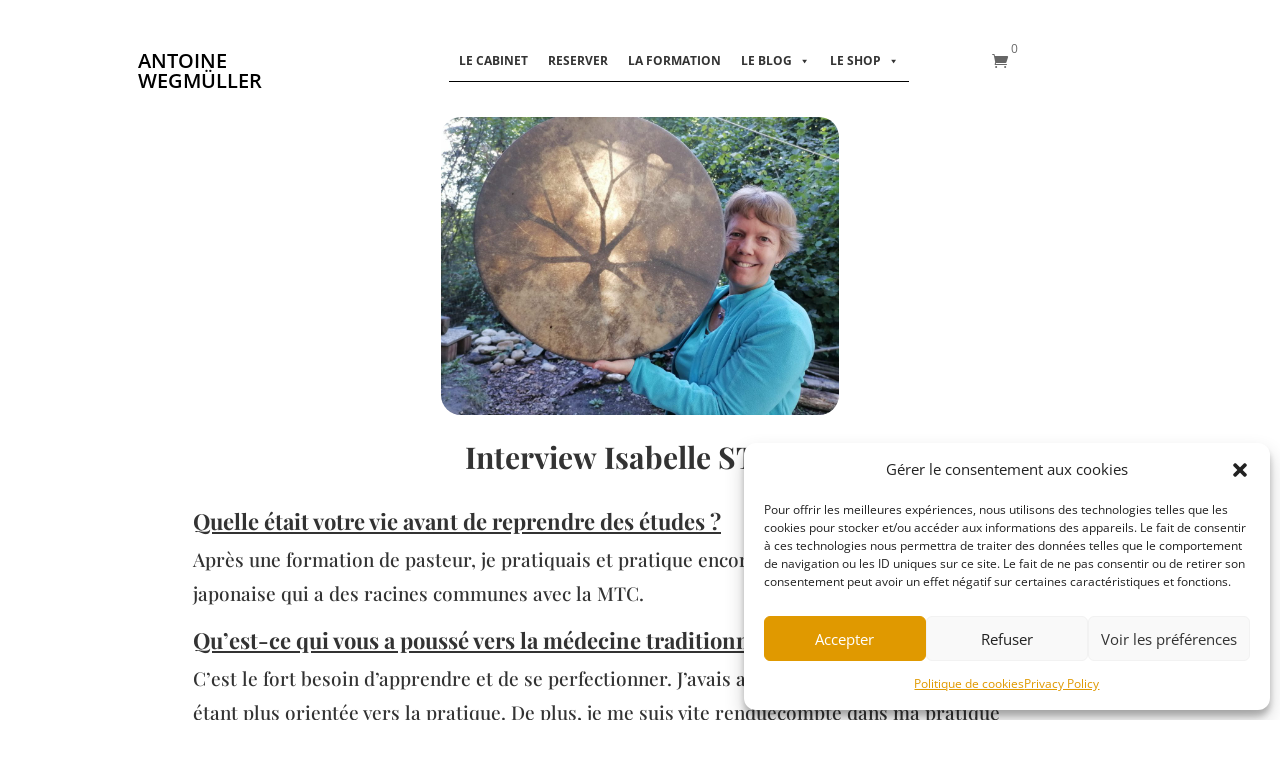

--- FILE ---
content_type: text/html; charset=utf-8
request_url: https://www.google.com/recaptcha/api2/anchor?ar=1&k=6Lf8qkIfAAAAAFu2HpZlJ6iENQb--4_9VO4PITDU&co=aHR0cHM6Ly9hbnRvaW5ld2VnbXVsbGVyLmNoOjQ0Mw..&hl=en&v=naPR4A6FAh-yZLuCX253WaZq&size=invisible&anchor-ms=20000&execute-ms=15000&cb=chresqpnw3vh
body_size: 45199
content:
<!DOCTYPE HTML><html dir="ltr" lang="en"><head><meta http-equiv="Content-Type" content="text/html; charset=UTF-8">
<meta http-equiv="X-UA-Compatible" content="IE=edge">
<title>reCAPTCHA</title>
<style type="text/css">
/* cyrillic-ext */
@font-face {
  font-family: 'Roboto';
  font-style: normal;
  font-weight: 400;
  src: url(//fonts.gstatic.com/s/roboto/v18/KFOmCnqEu92Fr1Mu72xKKTU1Kvnz.woff2) format('woff2');
  unicode-range: U+0460-052F, U+1C80-1C8A, U+20B4, U+2DE0-2DFF, U+A640-A69F, U+FE2E-FE2F;
}
/* cyrillic */
@font-face {
  font-family: 'Roboto';
  font-style: normal;
  font-weight: 400;
  src: url(//fonts.gstatic.com/s/roboto/v18/KFOmCnqEu92Fr1Mu5mxKKTU1Kvnz.woff2) format('woff2');
  unicode-range: U+0301, U+0400-045F, U+0490-0491, U+04B0-04B1, U+2116;
}
/* greek-ext */
@font-face {
  font-family: 'Roboto';
  font-style: normal;
  font-weight: 400;
  src: url(//fonts.gstatic.com/s/roboto/v18/KFOmCnqEu92Fr1Mu7mxKKTU1Kvnz.woff2) format('woff2');
  unicode-range: U+1F00-1FFF;
}
/* greek */
@font-face {
  font-family: 'Roboto';
  font-style: normal;
  font-weight: 400;
  src: url(//fonts.gstatic.com/s/roboto/v18/KFOmCnqEu92Fr1Mu4WxKKTU1Kvnz.woff2) format('woff2');
  unicode-range: U+0370-0377, U+037A-037F, U+0384-038A, U+038C, U+038E-03A1, U+03A3-03FF;
}
/* vietnamese */
@font-face {
  font-family: 'Roboto';
  font-style: normal;
  font-weight: 400;
  src: url(//fonts.gstatic.com/s/roboto/v18/KFOmCnqEu92Fr1Mu7WxKKTU1Kvnz.woff2) format('woff2');
  unicode-range: U+0102-0103, U+0110-0111, U+0128-0129, U+0168-0169, U+01A0-01A1, U+01AF-01B0, U+0300-0301, U+0303-0304, U+0308-0309, U+0323, U+0329, U+1EA0-1EF9, U+20AB;
}
/* latin-ext */
@font-face {
  font-family: 'Roboto';
  font-style: normal;
  font-weight: 400;
  src: url(//fonts.gstatic.com/s/roboto/v18/KFOmCnqEu92Fr1Mu7GxKKTU1Kvnz.woff2) format('woff2');
  unicode-range: U+0100-02BA, U+02BD-02C5, U+02C7-02CC, U+02CE-02D7, U+02DD-02FF, U+0304, U+0308, U+0329, U+1D00-1DBF, U+1E00-1E9F, U+1EF2-1EFF, U+2020, U+20A0-20AB, U+20AD-20C0, U+2113, U+2C60-2C7F, U+A720-A7FF;
}
/* latin */
@font-face {
  font-family: 'Roboto';
  font-style: normal;
  font-weight: 400;
  src: url(//fonts.gstatic.com/s/roboto/v18/KFOmCnqEu92Fr1Mu4mxKKTU1Kg.woff2) format('woff2');
  unicode-range: U+0000-00FF, U+0131, U+0152-0153, U+02BB-02BC, U+02C6, U+02DA, U+02DC, U+0304, U+0308, U+0329, U+2000-206F, U+20AC, U+2122, U+2191, U+2193, U+2212, U+2215, U+FEFF, U+FFFD;
}
/* cyrillic-ext */
@font-face {
  font-family: 'Roboto';
  font-style: normal;
  font-weight: 500;
  src: url(//fonts.gstatic.com/s/roboto/v18/KFOlCnqEu92Fr1MmEU9fCRc4AMP6lbBP.woff2) format('woff2');
  unicode-range: U+0460-052F, U+1C80-1C8A, U+20B4, U+2DE0-2DFF, U+A640-A69F, U+FE2E-FE2F;
}
/* cyrillic */
@font-face {
  font-family: 'Roboto';
  font-style: normal;
  font-weight: 500;
  src: url(//fonts.gstatic.com/s/roboto/v18/KFOlCnqEu92Fr1MmEU9fABc4AMP6lbBP.woff2) format('woff2');
  unicode-range: U+0301, U+0400-045F, U+0490-0491, U+04B0-04B1, U+2116;
}
/* greek-ext */
@font-face {
  font-family: 'Roboto';
  font-style: normal;
  font-weight: 500;
  src: url(//fonts.gstatic.com/s/roboto/v18/KFOlCnqEu92Fr1MmEU9fCBc4AMP6lbBP.woff2) format('woff2');
  unicode-range: U+1F00-1FFF;
}
/* greek */
@font-face {
  font-family: 'Roboto';
  font-style: normal;
  font-weight: 500;
  src: url(//fonts.gstatic.com/s/roboto/v18/KFOlCnqEu92Fr1MmEU9fBxc4AMP6lbBP.woff2) format('woff2');
  unicode-range: U+0370-0377, U+037A-037F, U+0384-038A, U+038C, U+038E-03A1, U+03A3-03FF;
}
/* vietnamese */
@font-face {
  font-family: 'Roboto';
  font-style: normal;
  font-weight: 500;
  src: url(//fonts.gstatic.com/s/roboto/v18/KFOlCnqEu92Fr1MmEU9fCxc4AMP6lbBP.woff2) format('woff2');
  unicode-range: U+0102-0103, U+0110-0111, U+0128-0129, U+0168-0169, U+01A0-01A1, U+01AF-01B0, U+0300-0301, U+0303-0304, U+0308-0309, U+0323, U+0329, U+1EA0-1EF9, U+20AB;
}
/* latin-ext */
@font-face {
  font-family: 'Roboto';
  font-style: normal;
  font-weight: 500;
  src: url(//fonts.gstatic.com/s/roboto/v18/KFOlCnqEu92Fr1MmEU9fChc4AMP6lbBP.woff2) format('woff2');
  unicode-range: U+0100-02BA, U+02BD-02C5, U+02C7-02CC, U+02CE-02D7, U+02DD-02FF, U+0304, U+0308, U+0329, U+1D00-1DBF, U+1E00-1E9F, U+1EF2-1EFF, U+2020, U+20A0-20AB, U+20AD-20C0, U+2113, U+2C60-2C7F, U+A720-A7FF;
}
/* latin */
@font-face {
  font-family: 'Roboto';
  font-style: normal;
  font-weight: 500;
  src: url(//fonts.gstatic.com/s/roboto/v18/KFOlCnqEu92Fr1MmEU9fBBc4AMP6lQ.woff2) format('woff2');
  unicode-range: U+0000-00FF, U+0131, U+0152-0153, U+02BB-02BC, U+02C6, U+02DA, U+02DC, U+0304, U+0308, U+0329, U+2000-206F, U+20AC, U+2122, U+2191, U+2193, U+2212, U+2215, U+FEFF, U+FFFD;
}
/* cyrillic-ext */
@font-face {
  font-family: 'Roboto';
  font-style: normal;
  font-weight: 900;
  src: url(//fonts.gstatic.com/s/roboto/v18/KFOlCnqEu92Fr1MmYUtfCRc4AMP6lbBP.woff2) format('woff2');
  unicode-range: U+0460-052F, U+1C80-1C8A, U+20B4, U+2DE0-2DFF, U+A640-A69F, U+FE2E-FE2F;
}
/* cyrillic */
@font-face {
  font-family: 'Roboto';
  font-style: normal;
  font-weight: 900;
  src: url(//fonts.gstatic.com/s/roboto/v18/KFOlCnqEu92Fr1MmYUtfABc4AMP6lbBP.woff2) format('woff2');
  unicode-range: U+0301, U+0400-045F, U+0490-0491, U+04B0-04B1, U+2116;
}
/* greek-ext */
@font-face {
  font-family: 'Roboto';
  font-style: normal;
  font-weight: 900;
  src: url(//fonts.gstatic.com/s/roboto/v18/KFOlCnqEu92Fr1MmYUtfCBc4AMP6lbBP.woff2) format('woff2');
  unicode-range: U+1F00-1FFF;
}
/* greek */
@font-face {
  font-family: 'Roboto';
  font-style: normal;
  font-weight: 900;
  src: url(//fonts.gstatic.com/s/roboto/v18/KFOlCnqEu92Fr1MmYUtfBxc4AMP6lbBP.woff2) format('woff2');
  unicode-range: U+0370-0377, U+037A-037F, U+0384-038A, U+038C, U+038E-03A1, U+03A3-03FF;
}
/* vietnamese */
@font-face {
  font-family: 'Roboto';
  font-style: normal;
  font-weight: 900;
  src: url(//fonts.gstatic.com/s/roboto/v18/KFOlCnqEu92Fr1MmYUtfCxc4AMP6lbBP.woff2) format('woff2');
  unicode-range: U+0102-0103, U+0110-0111, U+0128-0129, U+0168-0169, U+01A0-01A1, U+01AF-01B0, U+0300-0301, U+0303-0304, U+0308-0309, U+0323, U+0329, U+1EA0-1EF9, U+20AB;
}
/* latin-ext */
@font-face {
  font-family: 'Roboto';
  font-style: normal;
  font-weight: 900;
  src: url(//fonts.gstatic.com/s/roboto/v18/KFOlCnqEu92Fr1MmYUtfChc4AMP6lbBP.woff2) format('woff2');
  unicode-range: U+0100-02BA, U+02BD-02C5, U+02C7-02CC, U+02CE-02D7, U+02DD-02FF, U+0304, U+0308, U+0329, U+1D00-1DBF, U+1E00-1E9F, U+1EF2-1EFF, U+2020, U+20A0-20AB, U+20AD-20C0, U+2113, U+2C60-2C7F, U+A720-A7FF;
}
/* latin */
@font-face {
  font-family: 'Roboto';
  font-style: normal;
  font-weight: 900;
  src: url(//fonts.gstatic.com/s/roboto/v18/KFOlCnqEu92Fr1MmYUtfBBc4AMP6lQ.woff2) format('woff2');
  unicode-range: U+0000-00FF, U+0131, U+0152-0153, U+02BB-02BC, U+02C6, U+02DA, U+02DC, U+0304, U+0308, U+0329, U+2000-206F, U+20AC, U+2122, U+2191, U+2193, U+2212, U+2215, U+FEFF, U+FFFD;
}

</style>
<link rel="stylesheet" type="text/css" href="https://www.gstatic.com/recaptcha/releases/naPR4A6FAh-yZLuCX253WaZq/styles__ltr.css">
<script nonce="KO_G4DcRjFV0njp1oLUewA" type="text/javascript">window['__recaptcha_api'] = 'https://www.google.com/recaptcha/api2/';</script>
<script type="text/javascript" src="https://www.gstatic.com/recaptcha/releases/naPR4A6FAh-yZLuCX253WaZq/recaptcha__en.js" nonce="KO_G4DcRjFV0njp1oLUewA">
      
    </script></head>
<body><div id="rc-anchor-alert" class="rc-anchor-alert"></div>
<input type="hidden" id="recaptcha-token" value="[base64]">
<script type="text/javascript" nonce="KO_G4DcRjFV0njp1oLUewA">
      recaptcha.anchor.Main.init("[\x22ainput\x22,[\x22bgdata\x22,\x22\x22,\[base64]/[base64]/[base64]/[base64]/[base64]/SVtnKytdPU46KE48MjA0OD9JW2crK109Tj4+NnwxOTI6KChOJjY0NTEyKT09NTUyOTYmJk0rMTxwLmxlbmd0aCYmKHAuY2hhckNvZGVBdChNKzEpJjY0NTEyKT09NTYzMjA/[base64]/eihNLHApOm0oMCxNLFtULDIxLGddKSxmKHAsZmFsc2UsZmFsc2UsTSl9Y2F0Y2goYil7UyhNLDI3Nik/[base64]/[base64]/[base64]/[base64]/[base64]/[base64]\\u003d\x22,\[base64]\\u003d\x22,\x22Zgliw6ZELmHCm8OrBcOHwqzDo8K6w5/Dox0Sw5vCs8KAwrgLw6jChhLCm8OIwp/CkMKDwqcbISXCsFRiasOuZcKgaMKCNMOkXsO7w65AEAXDgcKsbMOWVwF3A8Kuw4wLw63ChcKwwqcww7LDicO7w7/DrXdsQwtKVDxHAS7Dl8Opw6DCrcO8YTxEACTCtMKGKmFpw75ZdXJYw7QAUy9YDcK9w7/CogIZaMOmT8ObY8K2w6Fbw7PDrTVAw5vDpsODYcKWFcKDCcO/wpwEfyDCk17CqsKnVMOdOxvDlW06NC1ewpQww6TDp8KDw7tzZcO6wqhzw6zCmhZFwqvDujTDt8OjIx1LwpxCEU53w4jCk2vDt8K6OcKfXS03dMOdwofCgwrCjMKuRMKFwpPCqkzDrnUiMsKiAkTCl8KgwrYQwrLDrE/[base64]/DrcK6wq/[base64]/Dp8KmaT/CjTd1w7jDiSnDklYUwrRUw7LClU8uSS4mw5HDoX9RwpLDuMKOw4ICwoAxw5DCk8K7RDQxAzLDm39rYsOHKMOefUrCnMO1aEp2w7vDpMOPw7nCukPDhcKJd04MwoFqwrfCvETDuMOGw4PCrsKCwpLDvsK7wo18dcKaClJ/wpc9UGRhw60Qwq7CqMO9w5dzB8KMWsODDMKQKVfChWrDkQMtw7bCtsOzbjE+QmrDshIgL2HCgMKYT1nDijnDlU/CuGoNw6VwbD/CpsOpWcKNw7LCjsK1w5XCsnU/JMKKfSHDocKdw6XCjyHCogDClsOyacOXVcKNw7JLwr/[base64]/CpsOmw7wvehd/cmHCuwxhwqPDnMKuA0TCpFBpLD7Dp3jDkcKFECxbaXDDkGorw5kswr3CrsKYwrrDuHzDjMK2LcOAw5DCiQQRwprCgE/DjQ4SaVHDkiZJw7UdNsOPw48Ww5FUw68rw7E5w7AXEcKlw4cJw7/DgRcWPQ3CvcK5a8O2E8Oxw5UqZMO5cTHCjXAewozCvTbDnm1lwowfw4IqIRpqOzTDtALDssOgKMOecTLDjcKjw6Z+KilQw5PClMKrBTrClDsnw5jDv8KgwrnCtMKtScOQdW54RycCwrAKw6VIw5BbwqPCg0zCpF/Dkwlww6HDjQ9iwpVeY352w5PCsBTDlcK1AwxjcX7Dj0DCu8KkGH/Cs8Odw5xjAxIxwoIGT8KwVsKZwpN6w4MFccOHXMKuwrxYwp3Cj2/[base64]/DvmRvVsOmcsKTwq80esK+w7tBWMOOwrrDpzNBSX4fFmnCqBRbw45DYVxNKTwqw69zw6jDmB9vAsOPWRrDgwnCj1rDpcKidsK5w6hxazsJwpgXBlUVbcKhXWEBw4/Djj5Iw69IZ8KSbB0iCcKQw6DCiMOPw4/[base64]/[base64]/[base64]/[base64]/CrRgvKcK3VsO6w6UuDsK+F8OrDWB7w4nCscOiRi/Ci8K0wpAbX33Dm8OVw4dfwqksL8OJKcKLFUjCo05nP8Kjw5PDjR9eTsOsNMOSw4UZYMONwpImGSkPwpt0NCLCt8O8w7heeC7DtlxNKDrDvDEJJsOSwoPCmS4/w4HCnMKpw7kVTMKkw7zDqMKoN8Opw7vDkxfDujwBSMK+wpshw6JdFMKjwrMsfcKyw5fClHlyOizDrio/SGxQw4rCoGfDgMKRw5zDu3h9N8KZRS7ChEzCkCbClQDDhjXDi8K4wrLDsFZ3wpI5C8Ouwp3CnGbCosOQUsOfwr/DoAojMBDDhsObwqrCgEwJMg7DtMKPfcKew7R1woLCu8KqXFXDl3vDvxjDu8Kpwr3DuVpIUcOWKcOxD8KHwq4Kwp/ChQjDpMOlw5E/[base64]/DMKcSCDDtsKGTXVOw4rDjzzCg8KSBcK8w651wp/CsMOUw5o+wrXCrGY/YcOew6YxUEY/dTgiaH5vUsO8w5oGcynDhhzCg1AnREDCvMOlwppSQlYxwpYfax5gDSBVw5pUw64TwrA8wrPCli/[base64]/DqxrCvEU3Y8KZwozCnxnDqn0fwqjDrMOvw5XCt8K/C0XCmMKQwoUFw53CtcOzw7/DtlvCj8KXwpnDjifCgcOvw5LDlnTDtcKXbSLCq8KVwpfDm3rDhRLDgwY2w7EhEcOIU8O+wqrChSrChsOow7YIesK6wrnCv8KQZk4OwqzCiF3Ct8KYwqZYwpc7YMKaIMKMAsORJQ8VwpVhCsOAw7LCv0TCpEVdwr/ChcO4BMOiw6MCfcKdQAUZwr9xwr44R8KAGMKRSMOHRktZwpbCuMOrAUAPQQ1VAj59ZXfDukQnD8OBcMOWwqPCt8K0Uxs9csK8RH9/VcOIw77DjiFiwrd7QgrCsnF4W0XDpcOxwprDksKtXFfCiitwZgHCqXnDnsKAPnvCrXIWwoLCqMKRw4rDghnDuUouw4fCjcOYwoQkw6PCrsKjZcO8IsKqw6jCvcOFHxEbLkLDnMOJD8Kww5cVfsKNe33DvMO5FcKpKBXDik/DgMOdw77CnjTCgsK3FMO/w4jCu3g9VS3Dsww4wpfDlMKhXcOBbcK5T8Kzw5jDlVDCpcOywr/CucKfL01fwpLCi8KTwrPDjykUfMKzwrLDoBsCwpHDncK8w7PDh8KzwqvDscOmKsOuwqPCt0rDjUzDtxwow7ddwo/CpV0KwpLDhsKSw6vCsxRRBi9RKMOOYMKcZcOCFMKQeC4WwrQzw5Y1wqM+NGvDo0sGMsKjM8KTw78ZwoXDksOzSmLCpUEJw70FwqTCswhhw5x9w6gdEH3Cj31dJxtLwo3DuMKcHMKHbQrDkcKCwoA6w53DpMOicsKXwpxawqVKZmtPw5RvDA/ChinDqHjDkVDDsGbDhkZqwqfClmTDqsKCw7fCuB7DsMOgbD0uwrsuw757wovDosKpCjVpwrJqwopEcsOIfsOSXMO1fG1qUcKSNDXDjsOMbMKrdgdpwp/DmsO3wpvDvMK4QnoBw5ZOCxXDtF/DqMOWDMOrwpjDlS/Dv8Oaw5N5w5gtwo8VwqJYw7/DkSh1w6FJYjYrw4XCtMKww5PDpsK4wpLDkcOZw5UVdDspccKTwqonbXV6WBgANhjDuMKswo8TKMK1w5t3R8OAXEbCsTLDqsKNwpXDh1wLw4fCkwxAMMKIw5nDr30PGsOdVC/DqcOXw53DmcK4EcOxTcKcwoDCjx/[base64]/DpgrCssOqJ15Ww6xuw5/[base64]/CkTpCw6x/[base64]/DlibDqDzDsMKMw5nDn1NjZQpuwofDqDU1w5jDmzXCo1XCsm8/wr1SVcOUw5xlwrcHw7omMsOjw4PChMK8w61seErDlMOZGw0vXMK2bcOeAjnDhMOFdcKTFiZdRcKwfjnCmMOiw5fCgMK0MAbCicOFw4zDosOpEFUxw7DCrk/[base64]/WA3DkDDDjgpIdyIFw79/wpw/SsOEw5PCr8KAZ1AMwqtGXwjCvcKYwqx2wo99wpvDl0rCisOpQh7Dt2RqXcOvPAbCmgdAYsKvw583K1x6cMOJw4x0LMKDPcOuPntDDE/CucOKYMOCd1TCrMOcLAvCkgXCpDkEw67Dr3gDVcK4woTDon8JGz00w5XDrsO6fw08EMO8K8KFw7bCil7Dp8OtFcOOw4pZw4/CocKbw6fDuwTDgF7Ds8Ogw5vCrVPDpjTCqMKyw4ozw4t2wrZLVhIMw6jDnsKqw5gVwrPDlcK/Q8Orwo9sG8Oaw6c6JEPCpzlSw6tZw7cFw7cnwpnCisOYIWXChXzDvjXCgSHDgMKjwqrCv8OWSMO0aMOYQH5Hw4cow7rDkH7DgMOpCsOiw7t+wpDDmUZFZyLDrB/DritwwozDnSkwPyjCpsKGWBEWw5lpasOaAW3CthJMBcO5w59pw6TDs8KwaDHDs8O2wqFzJ8KeVA/CrkEHw4FYwodGITQuwozDssOFw5wwLm1CEB/Ci8Kkd8KqQ8O9wrRWOz5fwpcew7fCi14sw6rDj8KrKsOLKsKDPMKABnzCtXZKd23DosKmwpFEA8Otw4zDosK+dEnCjXvDkMKbI8KLwrYnwqfCrcOTwq3DlsKwa8O/w6TDomkZd8KMwofClcO3b3TDmmF6BsKAPDFiw7DDqMKTbmLDuikXTcOFw7hDT35rYjvDk8K6wrJBa8OLFFfClAjDgMKVw4RjwowfwprDu3bDqE8xwr/CicKywqoUE8KMSsOOJg3Cq8KHFEQTwrVqAUgnanLDmMK9w7R2N0tCM8O3wqDCpAPCicKGw7t4wopOw7XCk8KkOGsNXMOFGhzCjCHDvMOrwrVTHkfDr8KVY3PCu8K3wr8RwrZrwo1xXC/[base64]/w68Sw61lw5IfeGoNJsKjw4UWwpDDgcOIworDrcKLQTrCisKFfhwyTMOqR8OkDcOjwodAO8Kgwq49BDfDgsKWwpLCuW5vworDoCjDtS/[base64]/[base64]/Dh8ONwo9JwrvCtgTCn8K+w4jCrCMYwq/[base64]/Do2HCsRYywplaQcONwqdKwr/DkcOcwrx1fRArwr/CisOCMFfCo8OSHMKew5gtwoENM8OdRsOeecKowr8xbMOSUz7CniBcYXI8wofDrTsCw7nDt8KQdsOWa8KswrbCo8OLG1/CiMO6Rlofw6fCnsOQL8K7H3nDosKRfxXCscKXwpljw4szw7XDscKDUltdK8O6UgbCtHVVEsKFDjzChsKkwoc7Qh3CgRjCtFnCgzbDqzJqw7oKw5PCi1jChBFmeMO/[base64]/DiMKIOsOmwqRrGHzDpsKoN8KDw4bCj8OEUsKbOh0nZ8O/BxQkworCp8KzM8Oow5kfJcKvLEw9FHNWwrxzYMK5w7rCm3vChiHDoG8qwr3Dv8OHw6PCuMOqbsKtaRtzwpkUw40Zf8Kow5lLNS1mw5lbfF0/[base64]/DyU6TgQEHMKiSsOMNcOlORrDvCTDsmpJwohWTz8Iw6DDssKFw7/DusKfQ0bDnzVCwoF5w6FoccOcU0PDlGgsSsOUV8KZw6jDksKYS3thPsOGEGklw53ClnszIyJ5bU1uQREqUcKdVsKRw7wEa8OjKsOvRMKrHsOUOsOvA8KrH8Ozw686wps2bsOWw6RaVyMWBUBUEsKDfxNhF3NPwr/DlcKxw4NYwpNpw6gXwqFBGjE7byLDgsK1w5QeeznDisOTdcO9w7nDlcO+HcKcRkrCj2LCpBN0wrTCvsOnXhHCpsOmUsK0w5kgw4PDngE0w6p2CmBXwoXDtFTDrcOfPMOjw4rDtcOjwrLChiTCnsK5eMOywrg3wpDCjsKjw7fCgMOoR8K/WGtRasK3bwbDiQ/[base64]/CvC3DpQrDuW/CqC7ChMOSwq7DrGrCgnhvQMK9wpPClTbCh0bDvUkfw69PwpHDusKYw63DtjtodcO/w6/Dg8KBRMORwovDgsKEw5XCvwR3w49XwoxUw78YwoPCrigqw7hmHFLDtMOLET3Dq2/DkcO1EsOmw6Vcw4oYF8O2wq/Dq8ORBETCu2QtNCjCkTp+woJhw5vDolZ8ImLDnhsiX8KHEGlzwoIMFm8hwpfDtMKAPEtawoNcwqhMw4QUZMK1b8OewoDCssKMwrTCsMONw7BBwprDsBMUw7rDlXjClMOUPD/CljHCrsOJB8OEHgU6w6ELw4xSB23CrDV7woo0w592IltMdsO/[base64]/FsKrwq7DkXkRUkgzwqE8AEvDrGLCh2N7asOjw7Ehw5/CuVXDhX3CvH/DuXPCjSXDh8KhVsK1XyhDwpMZP2t/w6YMwr1SUMKobRcATwYLDCxUwrbDiDTCjCHCscO6wqIqwocJwq/DtMKPwpYvaMOKwqPCuMOSGH7DnUrDj8KSw6Nvw7ERwocpDF/DtkwRw7xNdx3DrMKqGsKvZzrDqWhuY8OMwp08NlESDcKAw63ClSRow5bDtMKHw4nDscOWHQVTaMKdwr/Cm8ObTTHDkMK+w6rCmiHCk8OzwqTCiMKAwrJSOCPCvMKaesOjfTvCqcKpwobClS0Cwr7DiE4Nwq3CrUYSwrnCvsKMwrxRwqcrwojDjcOeGMOfw43CqRp3w4JpwrdSw53CqsKBw5tKwrExIsK+Z37DmHvCocO/w79lwrsFw5khwokiTytKPcKkGMKEwrk2PlrDsCjDmcOMECc0FMKVHHhlw54Ww7vDkcOUw5TCksKxKsK5dcOUYnvDhMKoCcKDw7zCnMOUBsOYwrzClXrCqXPCpybDhilzB8K+BMK/UzzDnMKJDlQaw57CkTjCjUEuwqLDp8KOw6YCwqjDssOaEsKUJsKyF8OCw7kNCi7Do1NGY0TCnMOcdTk2K8KCwqM/wrM1Q8OSwp5Hwrdwwr5PR8OWDcK+w6FBdDF8w75XwprDs8OTf8O+dzfCsMOWw71hw73CjsKkUcOQwpDDh8Omwq99w7vDsMOjR1LDqndww7DDhcOXJE5zdcKbHl3Dr8Odwr5ew7bCj8Otwogzw6fCpkt/wrJmwqIRw6gkRjrDin/Ci2LDl3DCp8OXN1XCvkcSa8KcDGDCosO0w7lKCQdxbldGPcORw5zCnsOyKW3DqjAMS1IceSHCqCJTADczQQcgSsKIdGHDmcOoasKBwojDk8KFfE59TWfDn8KbSMKgw4TCtR/DtG3CpsO0w5XCunxNDsOCw6TClD3DijTDuMK7w4fCmcOhMGkoJkrDoQYwaDoHHsOpwr7DqG9hVRVfDTrDvsOPSsK5P8KFHsO+fMOIwo1qaS7Cj8K7XgfDt8KSw640GcO9w41OwoHChEZUwpLDlRY+IMK/LcOxJ8O1GWrClVLCpBZ9wqHCuhnCjEFxA37CssO1PMOebRnDmktCMMKzwpdkAT3CkwkIw49Aw7zDnsOSwql1GnrChBzCoCAHw6zDpAgMwrXDrVBswr7Cs0ZWw4vCh3gowqIVw58PwqYPw5Upw60kJMK9wrzDvBfCksO7OsKvWsKWwr/CrzdQfxQHVMK1w4vCmcO1IsKKwrZhwp4/LAJEwo/[base64]/DkMOkw4wIc8O1RsKCT8Kdw7dgHMKcw77CuMONJMOZwrDCu8OpOw/DmcOYw7sxKk7ClxrDnisGOcO9Wk0fw5vCu2zCicOfHmrCj11Yw4FTw7TCo8KPwpjCnsKyezjCiVrCr8KTwqTCosOrcMOFw6Erwq/CrsKDM1EDYxwPLsKjworDmnPChArDsiN2w5l/wq7Dl8K3I8KtKjfDqn01acOGwprCi08rdFEEw5bCnThiwoQTEHzCo0DCpWVYfsOfw7HCmMKuw783B1LDucOOwofDjcO+DMOLc8O+csK+w6jDhHHDigHDhcOnPsKBND/CkShNL8OKw6s2H8O/wrM1HcK3w6hbwpBRGsOjwq/[base64]/[base64]/Drx/[base64]/ChC5aw7wQasKpw69dMcKrw6kWWyAbw6fDpnZ4KUIpOMK/w5BOdiYHEMK6FhzDs8KoI1XCiMKZMsOpJnjDq8KDw7xeNcKvw7J0wqLDjW1rw4LDvX7CmUHCpsObw5/DlXk7V8OmwppQcyLCiMKpLFc7w5AzGsOPUmNHTcO+wrNwWsKtw4fDi1/Ct8KFw5grw6RdB8O1w6YZX1sTXBljw6o9WAfDil0Cw5bDvMKpTWM3T8KgB8K/HwdUwrfClAx7SQxxNMKjwozDnzoCwq1/w59FFE3DiEzCqMK4McKmwrrDjsOXwoPDgsOtHTfCj8KaYR/CgsOpwqNiwovDi8KzwoBlR8OtwoYQw60pwoLDsF4pw7NNdsOvwplUP8OAw6LCp8Obw7Q3w6LDsMOlWMKWw6dzwqLCpQEoD8O/w7IQw43CqUPCjUvDtxUWwq9dRSbCjFLDiRUJwprDosOlcxhSw7FcbGHCv8Otw5rCtTTDih3DkhXCnsOrwoFPw540w5/Cr3fCu8KmdsKFw7k+QnZCw4NOwr52f1tTfsOdw6kBwrnDgmtkwoXCpWTDhg/CmHU4wrjCoMOhwqrCjTcWwqJaw55XBcOdwqXChcO2worCn8KBL3AOwqXDocKGbwvCkcOqw48xw4jDnsK2w7dYWE/DnsKgPS/CmsOXwqlheQkPw65JIsKlwoTCmcOKXkkywpMsXcO4wrxDOihGw5hPQmXDl8KKRSfDmWsIU8ObwrfClcOnw57DhMOiw7Auw7LDg8K4woxgw7rDk8OJwprCkcOBWRQ5w6nDisORw5jDgS4zEAFIw7/DksOaFlvCsGfDosOQa3fChMOnQcOFwrzDqcO/wpzChMOTwr5Vw7UPwpFNw6rDmFvDilbDgHTCqcKZw7zDiDViwoVCc8KmHcKTAMOvwqDCmcKnKsKxwqx0EHN6PsK2PsOjw6oJwp5wZsK3wpBfdDd6w7hxHMKIwqw2w73DiRxhJj/Dn8OpwrPCl8O+HDzCpsO4wo85wp0cw6N4G8OXd09yN8OBTcKMNMOeJwjDtDYkw4XDhQctw6RFw6tZw7rCpRAVDsO3wobCkmA6w5HCsl3CncKkNGjDmMOiBBh+Z1IcA8KQwpnCsXzCp8K0w67DmX7DisOsG3DDkjAcw748wq9Ww5/DjcKCwohXOMKTb0rChW7DvkvCqAbCl0Mtw5LDlsKTGAERw6kcPMOzwpQJbsO2QH8nTsO1CMO+RsOxwoXCv2HCqwoBOMOxJzTCj8KAw4nDpXM7wq17CcKlNsORw7PCnAdcwpfCvy0cw5jDtcKMwoTDp8KjwrXCvVTClwpBwo3DjirCm8KgZRo9wo/Cs8KeMGDDqsKfw7kQVEzDpFvDo8KdwqTDiEwEwofChUHCrMKwwolXwphGwqDCjRVbOMO4w5PDlUx+MMOZbsOyLy7DoMOxUG3Dk8OAw54tw4NTJBvCgMK8wqULGMK8wpAHPMKQU8OQAcO2f3F3w7kgwrJ+w7PDiGPDkDHCssOewpvCtcKmM8K4w6rCpD3CjcOEG8O/c1Y7OQk2HcK7wqHCrAIvw7/Cp0vCgCLCnUFfwqLDrsKQw4dtLTEBw5HClhvDvMOcIV4Sw41bSsKcw7k2wo94w5jDj23DlWNfw70Twr8dw6PDrcOjwoPDrsK4w4wJNsKgw67CtmTDqsOSWXvClUzCtcOFNTbCksK7SkPCjMO/wrkqEyo0woTDhEkFecODV8OkwofCnyHCtcKyQMOgwr/DpAd0DzPDhBzDosKvw6pXwoDCi8K3wqXDjyPChcOfw6DCtkkiwoHCp1bDqMKBK1QxQ0TCjMOiIzbDoMOQw6QFw6HCq2k7w79zw6bCny/CvcOnw6LCtMOQHcOKA8OlNcOdE8KAw4ZZUcOCw7LDmm87SsOILMKabcODLsOGLgXCocKwwrgkXwHCqwvDvcO0w6DCphEMwqVJwqfDhBvCgXh6wrHDhcKWw5LDvBN5w5NrGsK7PcOrwqVfXsK8PF4dw7/ChwbDmMKuwooiacKEeyYmwqYrwr5JKy3DsCEww4g/w61nw6vDvEPDvUtuw6/Dpj9/BlTCgV90worCp1jDhEDDrsKwQGMkw5bCuyzDpz3DhsK0w5XCosKWw6ptwrNGBxPCsFMnw4XDu8K2VMKOwqjDgcO6wpImOsOrEsKMwqlCw7sFVCQoWA/[base64]/CqsOfYsKPE0IJwqpDdsKaO8K9w6low7zCiMOlUilDw40Two/CmSPCnsORd8OhKhnDrMOKwoRQw6NCw6/DmGLDm0l6w6s4KCPDoRwPG8ONwo3DsUoUw6zCkcOAHHIHw4PCiMOTw4PDkcOFVCJ2wpA0wojCsh5hQAjDvTjCusOIwo3ChCZOP8KtV8OXwprDo1DCsXrCicKwI24pw5hOM2/Dq8OhU8K6w7HDoQjCmsKdw7YEZ3V+w57CqcOnwq95w7XDr2fDigfCh0Vzw47DkMKBw7fDqMKWw6/Cuwg0w7ctRMKANzrCnT7CuW8/wqp3emcyV8KCwrlKXWYCfiPCjAPDksO9MsKxbHrDsz0yw4wYw6HCnVduw6EQYTnDn8KYwrRuwqXCoMOnPWcdwpHDt8Klw7FEDcKiw7RHwoLDvcOSwrcDw4FUw4TCn8OecgPDqS/CtMOhanFQwoBqHmnDsMOqEMKsw5Y/w7tLw77DjcK7w7pIwrXCh8OCw6vCg2djT0/CqcKVwqrDpmxAw5l7wpvCkVxcwpvCsVTDuMKXw7Biw5/DlsO1wrM0UsOvLcOdwojDjMKdwqpDVVMow7gcw6PCsjTChGMpaRJXLUjCqMOUCMK/wrhXN8OlbcOFQwJCWMOQDhtYwpo5w7tDZcK/dMKjwoTCvVjDoD0cBcOlwpbDmisSfMK9DMOxckQ0w6nDncKFFUDDocKAw7c5eBnDoMK3w51hTcKncifDqnJTwpZcwrPDj8OSXcOWwqDChsO+wrnCsFxew5HCtsKYDCzDo8KWw5YhMMKnPGgWLsKWA8O/w4LDizdzHsO7M8OuwpjDgUbCmcOsZcKQOwPClcO5O8Kxw4ZCbz4jNsKuF8O1wqXCnMOpwqIwRcKRU8KZw791w7nCmsKaJBPDpysUwrAxIVJ5w43DlgDCi8KSemJWw5YwFFPCmMODwoDCtMKowo/[base64]/[base64]/[base64]/[base64]/[base64]/[base64]/wr83wpbDsMK8w6cDwrhIHcKfYsKpwqZaWcOCwpDCuMOqw51Hwo8pw7x4wogSAcOTwo0XCSnCkQQDw6jDgl/CocO5wotpDgDDumVLwoNhw6YzZsOPdMO5wo4lw4Vjw7pUwoYTXk3DpHfCpCDDuQVnw4/DqMKufsO0w5LDu8K3wofDr8KzwqzCusKvw6LDk8OZEUl+X0ZUw7/[base64]/CpMKawqLDl8OBwqLCt8KtJ8KOOsK6TDFlWcKCLsK8CMO/[base64]/VSTCvsO3R8OZQzoFBVlxwpnCnTlzw6rDucO6MwYpw6vCg8KswqRew6crw4/CimZ3w6gfPCdVw7DDmcKBwpfCs0fDkxZNUsKLIMO9wqDDr8OxwrsDBWJzSiYRVsOfRMOROcO0BwfCucKqTMOlI8K0wpnDgwTCiwAqQX4ww4rDgMOaGxXChsKfL0LCrMKQTRvDgxLDtFnDjCrCpsKMw5Amw4HCs1RgfmfDvcO/fcKjwpNBd0TCu8K0PxEmwqs+DS8cJGcxw5zCvcO+wpEjwqjCnMOlPcO8GcKsBizDjcK8BMKTRMO/w75IBTzChcKhR8O1JsOnwoR3Hg9jwo3Co18OFcOywqzCi8KOwoxhwrbCrjx5XhsWKsO7EcK+w6pMwqEqZ8OvZwhyw5rClGHDiSDChsKQw47DisKzwqZSwod7C8OcwpnCtcKHWjrCri4MwoHDgH1mw6A/WsO8SMKUBAcQwoNWfcOiwpXCp8KhNcOfAcKlwqgZUkfCiMK7PcKEQsO2IXY2wpFnw7o/[base64]/[base64]/DowUZwosST35zMEDDtmHDo8OABSVXw4gSwpJGw67DpcK/wogyDcKfw7hVwpkXwrvCkRLDoTfCkMKew7rDvXPCvcOfwozCjzDCh8Oha8KQMAzCuQfCkh3DhMOnNR5rwpTDr8Kww4YSVBFiw5DDqV/DvMODeBzCmMO/w6vCtMK0wrDCg8KDwp8gwrrChGvCmCPChXjDmcK5KjrDssKhIsOWRcO/D3E6w4zCiHXDngw/[base64]/CoFgCRsO2wqtYwr3Cj8OtVcKPwqfChsOQwoHCuMODOcODwoAIT8OJwq/Cj8OCwpvDiMOew5s4JcKAUcKOw6TDl8KMw7Fjwo/DmsOTZjg/Bz4JwrUsCXFLwqoSw7cSGFTCncK0w6RJwo9RGB/CnMOHSx3CgwZbwrzCr8KNSAXCvwwfwqnDs8KHw4PDkcK1wo4qwqRcHQ4hDMO9w57DpxfClHZvXDHCusOLfsOFwpXDqMKuw6TCoMKcw4jCl1NDwqpwOsKdG8O3w4jCgG07wqA8QsK1dMOPw5/DmcOxwrVtN8KDwo8XesKAfwlDw5XCjMOiwpLDnC86R05PTcKuwpnDoTZDw7YbeMOAwp5EBsKHw6bDuUBowokOwq19wqMjwpHCs2TCt8K0GibCmEHDr8O8CG/CisKLSTHCjMO9f0gow5DCtXvDu8OjDMKdWUzCi8KJw6bCrcKAwoLDv3gIc35ETMKtDnd6wrthT8OVwpN7MHROw63CnDIuDy9xw4rDoMO/RsO8w6sUw7B3w4JhwpHDnWg5ChpPAhNZBnfCi8OGaQkODnzDoXDDlj3DnMO7BEZpNm10QMOGwpvCmH1QOARvw6HCvsOgJ8OOw7ARdcO6M15PD1DCuMK4NzfCliB4Y8K8w6XCv8OyDMKkOcO9cjDDgsOcw4TDqTfCrTllSsO9w7jCrsO/w7Qaw44cw5nDmknCiDVwWcO6wobCk8KrND9XTcKdw4J4wrvDvHXCgcKpRUcPwogzwrdgEsKoZyopTMOfecOww7vCpj1rwpJawqHDmGMXwoR+w7zDoMK2W8ORw43DqQ1IwrJFKx4iw6zDj8KVw4rDuMK6ZW/DimTCo8KBSSYQEnrDlcKyDMOAXT1EPiIeDHrDpMOxOH4CMkwrw7vDtjvDisKzw7h7wrjCsRcywp0Qwq5CBC3Ds8OyUMOEwq3DhMOffMOwXcK3AAlaYiVtKG9Rw6vDpTXCl3IzZQnDusKPF3nDn8K/[base64]/FcK+FDrDhcKURn0RbF1aWcOuFTgIwqBwfsK7w4Zrw7XCgGI9wqLChMKCw7jDhsKaUcKucyYgEgwqaiHDl8OxZRtYFsKYeVrCq8KKw7/DqWwww67Cl8O3XTwBwq8tHsKRfsKQGjLCgsK6wqszCRnDt8OiG8KFw742wrrDixHCiz3Dlwhfw6AbwqHDmsOqwpkfL27DpsORwojDvk9mw6TDuMKyHMKIw4fCuiLDqMK7wpbCocKQworDtcOywo3Ck2/DiMO5w4BURjcSw6TCn8O1wrHDjCEyZivChyQfcMKzccK5wovDhsKUw7BmwptjUMOcTybDiQfCrnjDmMKVKsOww5dZHMOfGMOuwprCucOLMsOsf8O1w4bCoUprPcKWRm/[base64]/Cs8KSw6ZTSsO1w5xRecOeE3dJTlLCkFvCixrDqcKpwoLChcKAwonClyd8PMK3ZSrDocKiwrFXKEjDmFjDvwHDhMK/wqDDkcOew7dIJVHDqRnCn2B0JMKqwqnDpXbChFjCoj42DMOXw6kMLTdVAcKYwppPw63CpsOfwoZpw7zCl3oIw7/CnE/CtsOwwqULRh7Cg3DDulrCh0nDlsOWwo4Mwr7CrGAmBcO+dV3DrQ5zAQzDrSzDvsOKw5HCu8OKwq7DrQfChFU3UcO/w5LCmsO3YMKRw5hswpPDrsKcwqdOw4gTw6RIdsOwwrJJKsO8wqUOw79wVcK4w7Ffw4PDkglmwoPDvsKxUn7CsWpoA0HCmMK1Z8OAw4HClsOHwoFMPHDDvsO2w4rClsKjY8KLL1zChVJKw6VMw53CisKSwo/Cg8KJVcK8w41wwqQhw5bCocOYO09uSHN2woZpwrYuwqzCpMKiw6XDjgHDgF/[base64]/w4EhUMKXNzEYwrfCmMKxXCHCtgI3QcKEenLDnsKgw5VASMKdw746w6TDgMKqNSgVw5jDosKsMUM9w67DkF/DknjDrMOTEcOJFgEow7LDuwjDvz7DpRJhw7JQN8O4wqrDmxRgwqBqwpV2QsO7wodzJiXDoSfDpMK2wotoL8KTw41ww4ZmwqlQw7BXwrEtw6HCuMK/MHTCi1Fow7AFwp/[base64]/[base64]/wp3Cr8KrW8OXwrbDn0TCi2TCkWhcw63DsHHClcK2PnsebsOCw53CnAgnOznDtcOBEMKWwoPCgS7DosOJNcOGDUxxTcO/dcKhfw8US8OTNsKQw4PDm8KZwqXDr1caw4IHw7DDvMOAJcKTTsK1E8OdKsOveMKtwq/DnGLCiXbDtXFjF8KHw4PCgMKlwp3DpMK4XMOYwp3DpG4aKzXCujTDhAcUJsKPw5rDlxfDlnoUNMODwqRtwp9ZQyvCgF8sQcK8wonChMO8w6MVd8KTJcKew7V2wqEcwqvDtsKxwp0aWU/CvsK6wqVUwpwHF8OMUMKgw53DgFciKcOuGcKzw77DrMKPSgdEw53Dhw7DjTbClgFKJkw+MjTDmcOSNw4Vw4/CgEnCnUDCnMO8woTDs8KibWzCok/Cp2BKE1TDum/CuDrDv8K0CxTCosKyw7vDgnxpw6l5w7PCqjLCocKQWMOKw6XDvsOCwonDrRclw47Dux5Ww7TCksOZwobCuGVzwpvCh3/Co8K5A8KuwobCmG07wqQ/[base64]/DlkrCgsK+wq0CeMKQS34UeMOTUcK6QQd5e1nCqHbDhcKIw7/CvS9awpc9SWEcw60WwrBMwq/ChWHDi25lw5MNR2/DhsKPw63Cm8OvFHlaesOLIXk4woFZZ8KJB8OofsKowoFWw7rDlcKfw7dgw6QxZsKKw5LDvlHCtxh6w5nCm8OhHcKdwqFzKXHCiwTClcKzMsOsAMKfEQ/Cm2Q/FMK/w4HCnMO1wrRXw5DDpcKjNMO7LHtOPMKhUQAyQnLCscKyw502wpzDnQHDq8KseMKywpsyeMK2wozCqMKwWg7DtBvDtMKnM8OPw5bDszHCojdUOcOPL8KdwobDqyTCh8KewonCv8OWw5sJHiPCucOFElwFaMK8w68Yw7kjw7DCslVEwpoZwpLCojkSUGA+OH/[base64]/DkMOmdE7CocOWw7kgWUPCocKYwrdSwrzCoG97U33Dt3HCnMORKhTCksKyI0VhZsO0L8K0OsOBwpY2w7XClykrOcKIHcOBLMKGGMOHUDbCtm7CjUrDgsKFesOUI8K/w6FhesOSWMO3wrcnwo0zAlgzWMOdaxrDkMK8wpzDisKvw6bCpsOFO8KZSsOiLMOPNcOuwq1ewrrCugbCqWtZXnPCoMKkSm3DnxAldmLDlm8nwoZNCMK/SWPCozF/wrgowrXCnyLDocO8w65zw7Qhw7suRTTDvcOuwqxaR2RswoHCoxjChMO9JMO3V8Kiw4HDkUAnRS9hKWrClGPCgT7DklrDlGofWTohYMKPLz3CpEPDkmXDvcKVw4TCtsOwJMK6wrhPaA\\u003d\\u003d\x22],null,[\x22conf\x22,null,\x226Lf8qkIfAAAAAFu2HpZlJ6iENQb--4_9VO4PITDU\x22,0,null,null,null,0,[21,125,63,73,95,87,41,43,42,83,102,105,109,121],[7241176,887],0,null,null,null,null,0,null,0,null,700,1,null,0,\[base64]/tzcYADoGZWF6dTZkEg4Iiv2INxgAOgVNZklJNBoZCAMSFR0U8JfjNw7/vqUGGcSdCRmc4owCGQ\\u003d\\u003d\x22,0,0,null,null,1,null,0,1],\x22https://antoinewegmuller.ch:443\x22,null,[3,1,1],null,null,null,1,3600,[\x22https://www.google.com/intl/en/policies/privacy/\x22,\x22https://www.google.com/intl/en/policies/terms/\x22],\x22DxEFIhfI1SooYi4XIPkvJBMDXcYvlgTsuuhvU1+5myU\\u003d\x22,1,0,null,1,1762754451532,0,0,[245,9,239,81,238],null,[118],\x22RC-IOj8-2mv62zUJw\x22,null,null,null,null,null,\x220dAFcWeA49wQcagSDDnW2JnYJWEsngc8n8GGX6xYrsoy_LTMYBN6D64Wq0wUNVyT99CfNXRUYQAILyOhLHE3hQxPlQSRV-bAXhZQ\x22,1762837251714]");
    </script></body></html>

--- FILE ---
content_type: text/css
request_url: https://antoinewegmuller.ch/wp-content/themes/divi-child/style.css?ver=4.27.4
body_size: 803
content:
/*
 Theme Name:     Divi Child Theme
 Theme URI:      https://www.dgtl.it/
 Description:    Starter theme for Divi
 Author:         Julien Ferla
 Author URI:     https://www.julien-ferla.ch
 Template:       Divi
 Version:        1.0.0
*/
 
@import url("../Divi/style.css");
 
/* =Theme customization starts here
------------------------------------------------------- */


#BlogHome h2.entry-title {
    display: inline !important;
        float: left !important;
}

#BlogHome p.post-meta {
    float: right !important;
}

#BlogHome .et_pb_post {
    border-bottom: 1px solid black !important;
    margin-bottom: 10px !important;
}


.et_pb_section {
    background-color: transparent !important;
}


.et_pb_wc_images_0_tb_body .et_pb_module_inner span.onsale,  span.onsale, .woocommerce span.onsale, .woocommerce-page span.onsale,  {
	color:#fff !important;
}



.term-64 .dwe_single_woo_product_thumbnail a img {	
width: 50%;
height: auto;
display: block;
margin: 0 0 1em;
box-shadow: none;
float:left;

	
}

.term-64 .dwe_single_woo_product_add_to_cart {
	width:30%;
	float:right!important;
}


.term-64 h4 {
	margin-top:50px;
}


.about-wrap h1 {
	display: none !important;
}
.about-wrap img {
    margin: 0;
	width: auto!important;
    height: auto;
    vertical-align: middle;
}



/*------------------------------------------------*/
/* !MOBILE CSS*/
/*------------------------------------------------*/

@media only screen and (min-width: 1350px){



}


@media only screen and ( min-width: 981px ) {






}






/* !Mobile 960px */
/*-------------------[ 960px ]------------------*/
@media only screen and ( min-width: 981px ) and ( max-width: 1100px ) {
		


	
}

/* !Mobile 768px */
/*-------------------[ 768px] ------------------*/
@media only screen and ( max-width: 980px ) {
	
.term-64 .dwe_single_woo_product_thumbnail a img {	
width: 100%;
height: auto;
display: block;
margin: 0 0 1em;
box-shadow: none;
float:left;

	
}

.term-64 .dwe_single_woo_product_add_to_cart {
	width:100%;
	float:right!important;
}


.term-64 h4 {
	margin-top:50px;
}



}


@media only screen and ( min-width: 768px ) and ( max-width: 980px ) {


}

@media screen and ( max-width: 782px ) {
	
}

/* !Mobile 480px */
/*-------------------[480px]------------------*/
@media only screen and ( max-width: 767px ) {


}
/* !Mobile 320px */
/*-------------------[320px]------------------*/
@media only screen and ( max-width: 479px ) {


}

/* !iPhone X */

@media only screen 
    and (device-width : 375px) 
    and (device-height : 812px) 
    and (-webkit-device-pixel-ratio : 3) { 
	    
    
}




/* !iPhone 8 */

@media only screen 
    and (device-width : 375px) 
    and (device-height : 667px) 
    and (-webkit-device-pixel-ratio : 2) {
	

}



/* !iPhone 8 Plus */

@media only screen 
    and (device-width : 375px) 
    and (device-height : 812px) 
    and (-webkit-device-pixel-ratio : 3) { 
	    
	    


}








	
	
	
	
    

--- FILE ---
content_type: application/javascript
request_url: https://antoinewegmuller.ch/wp-content/themes/divi-child/myscript.js?ver=1.0
body_size: 73
content:
<script type="text/javascript">
(function($) {

/* line animations */

/* wrap hover-13 */
 $( "a.hover-13" ).wrap('<span class="inner-wrapper wrapper-13"></span>');

/* wrap hover-14 */
 $( "a.hover-14" ).wrap('<span class="inner-wrapper wrapper-14"></span>');

/* wrap hover-15 */
 $( "a.hover-15" ).wrap('<span class="inner-wrapper wrapper-15"></span>');

/* wrap hover-16 */
 $( "a.hover-16" ).wrap('<span class="inner-wrapper wrapper-16"></span>');

/* wrap hover-17 */
 $( "a.hover-17" ).wrap('<span class="inner-wrapper wrapper-17"></span>');

/* end line animations */

})(jQuery);
</script>

--- FILE ---
content_type: application/javascript
request_url: https://antoinewegmuller.ch/wp-content/plugins/divi-woocommerce-extended/includes/modules/MiniCart/dwe-mini-cart.min.js?ver=1.0.2
body_size: 2371
content:
function dwe_validate_html(t){return!/</.test(t)}function dwe_get_module_classes(){return["dwe_mini_cart","et_pb_module","et_pb_sticky_module","et_pb_sticky","et_pb_sticky--top","et_pb_sticky--bottom","et_pb_sticky--top_bottom","et_animated","infinite","et-waypoint","et_had_animation","fade","fadeTop","fadeRight","fadeBottom","fadeLeft","slide","slideTop","slideRight","slideBottom","slideLeft","bounce","bounceTop","bounceRight","bounceBottom","bounceLeft","zoom","zoomTop","zoomRight","zoomBottom","zoomLeft","flip","flipTop","flipRight","flipBottom","flipLeft","fold","foldTop","foldRight","foldBottom","foldLeft","roll","rollTop","rollRight","rollBottom","rollLeft","transformAnim"]}!function(t){t.fn.DiviWoocommerceExtendedRemoveClasses=function(t){let e=dwe_get_module_classes();return e.push(t),this.removeClass(e.join(" ")),this.css({"animation-delay":"","animation-duration":"","animation-timing-function":"",opacity:"",transform:"",filter:""}),this},t.fn.DiviWooCommerceExtendedMiniCart=function(e){let a=this,o=t.extend({},{module:"",style:"",action:""},e);o.module;switch(o.style){case"dropdown":"toggle"===o.action&&a.toggleClass("dwe_mini_cart_active"),"open"===o.action&&a.addClass("dwe_mini_cart_active"),"close"===o.action&&a.removeClass("dwe_mini_cart_active");break;case"modal":let e=t("body").find("#page-container").length>0?t("body").find("#page-container"):t("body");t("body").hasClass("et-tb-has-template")?a.data("order_class").includes("_tb_header")?e=t("body").find("#page-container").find("#et-boc .et-l--header"):a.data("order_class").includes("_tb_body")?e=t("body").find("#page-container").find("#et-boc .et-l--body"):a.data("order_class").includes("_tb_footer")?e=t("body").find("#page-container").find("#et-boc .et-l--footer"):a.parents(".dwe_mini_cart_header_module_wrapper").find(".et-l").length>0&&(e=a.parents(".dwe_mini_cart_header_module_wrapper").find(".et-l")):a.hasClass("dwe_mini_cart_header_module")&&(e=a.parents(".dwe_mini_cart_header_module_wrapper").find(".et-l").length>0?a.parents(".dwe_mini_cart_header_module_wrapper").find(".et-l"):e);let i="on"===a.data("show_close_button"),n="on"===a.data("close_button_inside"),r="on"===a.data("close_on_bg_click"),_="on"===a.data("close_on_esc");"open"===o.action&&t.magnificPopup.open({items:{src:a,type:"inline"},mainClass:"dwe_mini_cart_popup",showCloseBtn:i,closeBtnInside:n,closeOnBgClick:r,enableEscapeKey:_,prependTo:e,callbacks:{open:function(){this.content.addClass("dwe_mini_cart_active")},close:function(){this.content.removeClass("dwe_mini_cart_active")}}});break;case"off_canvas":a.data("off_canvas_direction");let d=a.data("cart_width");"toggle"===o.action&&(a.toggleClass("dwe_mini_cart_active"),t("body").toggleClass("dwe_mini_cart_opened")),"open"===o.action&&(a.addClass("dwe_mini_cart_active"),t("body").addClass("dwe_mini_cart_opened")),"close"===o.action&&(a.removeClass("dwe_mini_cart_active"),t("body").removeClass("dwe_mini_cart_opened")),t(".dwe_mini_cart_off_canvas_left.dwe_mini_cart_opened #page-container").css("right","-"+d),t(".dwe_mini_cart_off_canvas_right.dwe_mini_cart_opened #page-container").css("left","-"+d),t(".dwe_mini_cart_off_canvas_left.dwe_mini_cart_opened #top-header").css("right","-"+d),t(".dwe_mini_cart_off_canvas_right.dwe_mini_cart_opened #top-header").css("left","-"+d),t("body:not(.dwe_mini_cart_opened) #page-container").attr("style")&&t("body:not(.dwe_mini_cart_opened) #page-container").attr("style",function(t,e){return e=(e=e.replace(/left[^;]+;?/g,"")).replace(/right[^;]+;?/g,"")}),t("body:not(.dwe_mini_cart_opened) #top-header").attr("style")&&t("body:not(.dwe_mini_cart_opened) #top-header").attr("style",function(t,e){return e=(e=e.replace(/left[^;]+;?/g,"")).replace(/right[^;]+;?/g,"")});break;default:"toggle"===o.action&&(a.toggleClass("dwe_mini_cart_active"),t("body").toggleClass("dwe_mini_cart_opened")),"open"===o.action&&(a.addClass("dwe_mini_cart_active"),t("body").addClass("dwe_mini_cart_opened")),"close"===o.action&&(a.removeClass("dwe_mini_cart_active"),t("body").removeClass("dwe_mini_cart_opened"))}}}(jQuery),jQuery(function(t){t("body").find(".dwe_mini_cart").length>0&&t("body").find(".dwe_mini_cart").each(function(){let e=t(this),a=e.prop("class").match(/(dwe_mini_cart\_[^\s]*)/)[0],o=e.parents("div").hasClass("dwe_mini_cart_header_module_wrapper")?"native":"module",i=t('<div class="dwe_mini_cart_section et_pb_section"></div>'),n=e.find(".dwe_mini_cart_module"),r=n.data("cart_style"),_=t("body").find("#page-container").length>0?t("body").find("#page-container"):t("body");if("modal"===r&&n.addClass("mfp-hide"),"none"!==e.css("display")){if(t("body").on("click",".dwe_cart_link",function(t){t.preventDefault()}),"native"===o)if(t("body").find(".et-cart-info").length>0){if(n.addClass("dwe_mini_cart_header_module"),!e.find(".dwe_mini_cart_icon_wrapper").length>0&&(n.data("display_elements").includes("product_count")?$cartIconWrapper=t('<div class="dwe_mini_cart_icon_wrapper '+a+'_icon_wrapper"><a class="dwe_cart_link" href="'+n.data("cart_url")+'"><span class="et-pb-icon dwe_mini_cart_icon dwe_mini_cart_default_icon"></span></a><span class="dwe_mini_cart_product_count">'+parseInt(n.data("product_count"))+"</span></div>"):$cartIconWrapper=t('<div class="dwe_mini_cart_icon_wrapper '+a+'_icon_wrapper"><a class="dwe_cart_link" href="'+n.data("cart_url")+'"><span class="et-pb-icon dwe_mini_cart_icon dwe_mini_cart_default_icon"></span></a></div>'),e.prepend($cartIconWrapper)),n.wrap(i),t(".et-cart-info").replaceWith(e.closest(".dwe_mini_cart_header_module_wrapper")),"dropdown"===r){let a=n.data("mini_cart_placement"),o=e.find(".dwe_mini_cart_icon_wrapper").length>0?e.find(".dwe_mini_cart_icon_wrapper"):"",i=(o&&parseFloat(o.innerWidth()),o?parseFloat(n.innerWidth()):""),r="",_="";if(o)switch(a){case"bottom_left":(_=(r=parseFloat(o.offset().left))-i)<0?n.css({top:"100%",right:_+"px",bottom:"auto",left:"auto"}):n.css({top:"100%",right:"0",bottom:"auto",left:"auto"});break;case"bottom_right":(_=(r=parseFloat(t("body").innerWidth())-parseFloat(o.offset().left))-i)<0?n.css({top:"100%",left:_+"px",bottom:"auto",right:"auto"}):n.css({top:"100%",left:"0",bottom:"auto",right:"auto"});break;case"top_left":(_=(r=parseFloat(o.offset().left))-i)<0?n.css({bottom:"100%",right:_+"px",top:"auto",left:"auto",transform:"translateY(10px)"}):n.css({bottom:"100%",right:"0",top:"auto",left:"auto",transform:"translateY(10px)"});break;case"top_right":(_=(r=parseFloat(t("body").innerWidth())-parseFloat(o.offset().left))-i)<0?n.css({bottom:"100%",left:_+"px",top:"auto",right:"auto",transform:"translateY(10px)"}):n.css({bottom:"100%",left:"0",top:"auto",right:"auto",transform:"translateY(10px)"})}}if("off_canvas"===r){let e=n.data("off_canvas_direction");t("body").addClass("dwe_mini_cart_off_canvas_"+e)}t("body").on("click",".et_slide_in_menu_container .dwe_mini_cart_icon, #et-top-navigation .dwe_mini_cart_icon, #top-header .dwe_mini_cart_icon",function(t){t.preventDefault(),n.DiviWooCommerceExtendedMiniCart({style:r,action:"modal"===r?"open":"toggle"})})}else e.parents(".dwe_mini_cart_header_module_wrapper").remove();else if("module"===o&&e.find(".dwe_mini_cart_icon_wrapper").length>0){if(t("body").hasClass("et-tb-has-template")&&(a.includes("_tb_header")?_=t("body").find("#page-container").find("#et-boc .et-l--header"):a.includes("_tb_body")?_=t("body").find("#page-container").find("#et-boc .et-l--body"):a.includes("_tb_footer")&&(_=t("body").find("#page-container").find("#et-boc .et-l--footer"))),n.parents(".et_pb_row").length>0?n.parents(".et_pb_row").css("z-index","1000"):n.parents(".et_pb_section").length>0&&n.parents(".et_pb_section").css("z-index","1000"),"dropdown"===r){let a=n.data("mini_cart_placement"),o=e.find(".dwe_mini_cart_icon_wrapper"),i=(parseFloat(o.innerWidth()),parseFloat(n.innerWidth())),r="",_="";switch(a){case"bottom_left":(_=(r=parseFloat(o.offset().left))-i)<0?n.css({top:"100%",right:_+"px",bottom:"auto",left:"auto"}):n.css({top:"100%",right:"0",bottom:"auto",left:"auto"});break;case"bottom_right":(_=(r=parseFloat(t("body").innerWidth())-parseFloat(o.offset().left))-i)<0?n.css({top:"100%",left:_+"px",bottom:"auto",right:"auto"}):n.css({top:"100%",left:"0",bottom:"auto",right:"auto"});break;case"top_left":(_=(r=parseFloat(o.offset().left))-i)<0?n.css({bottom:"100%",right:_+"px",top:"auto",left:"auto",transform:"translateY(10px)"}):n.css({bottom:"100%",right:"0",top:"auto",left:"auto",transform:"translateY(10px)"});break;case"top_right":(_=(r=parseFloat(t("body").innerWidth())-parseFloat(o.offset().left))-i)<0?n.css({bottom:"100%",left:_+"px",top:"auto",right:"auto",transform:"translateY(10px)"}):n.css({bottom:"100%",left:"0",top:"auto",right:"auto",transform:"translateY(10px)"})}}if("off_canvas"===r){let e=n.data("off_canvas_direction");t("body").addClass("dwe_mini_cart_off_canvas_"+e)}e.find(".dwe_mini_cart_icon").on("click",function(t){t.preventDefault(),n.DiviWooCommerceExtendedMiniCart({style:r,action:"modal"===r?"open":"toggle"})})}t(document).on("click",function(e){t(e.target).closest(".dwe_mini_cart_section").length||t(e.target).closest(".dwe_mini_cart").length||t(e.target).closest(".dwe_mini_cart_module").length||t(e.target).closest(".dwe_mini_cart_icon_wrapper").length||!n.hasClass("dwe_mini_cart_active")||n.DiviWooCommerceExtendedMiniCart({style:r,action:"close"})})}}),t("body").on("click",".dwe_mini_cart_remove_from_cart_button",function(e){e.preventDefault();let a=t(this),o=a.data("cart_item_key"),i=[];o&&dwe_validate_html(o)&&(t("body").find(".dwe_mini_cart_module").each(function(){let e=t(this);i.push(e.data())}),t(".dwe_mini_cart_wrapper").addClass("dwe_mini_cart_fader"),t.ajax({type:"POST",url:DiviWooCommerceExtendedMiniCartData.ajaxurl,data:{action:"dwe_update_mini_cart",dwe_update_mini_cart_nonce:DiviWooCommerceExtendedMiniCartData.ajaxnonce,cart_action:"remove_product",cart_item_key:o,props:i},success:function(e){t(".dwe_mini_cart_wrapper").removeClass("dwe_mini_cart_fader"),e.success&&(a.closest(".dwe_mini_cart_item").remove(),e.fragments&&t.each(e.fragments,function(e,a){t(e).replaceWith(a)}))},error:function(){}}))}),t("body").on("added_to_cart",function(){if(t("body").find(".dwe_mini_cart_module").length>0){let e=[];t("body").find(".dwe_mini_cart_module").each(function(){let a=t(this);t(".dwe_mini_cart_wrapper").addClass("dwe_mini_cart_fader"),e.push(a.data())}),t.ajax({type:"POST",url:DiviWooCommerceExtendedMiniCartData.ajaxurl,data:{action:"dwe_update_mini_cart",dwe_update_mini_cart_nonce:DiviWooCommerceExtendedMiniCartData.ajaxnonce,cart_action:"add_product",props:e},success:function(e){t(".dwe_mini_cart_wrapper").removeClass("dwe_mini_cart_fader"),e.success&&e.fragments&&t.each(e.fragments,function(e,a){t(e).replaceWith(a)})},error:function(){}})}}),t(window).resize(function(){parseFloat(t(window).width());t("body").find(".dwe_mini_cart").each(function(){let e=t(this),a=e.prop("class").match(/(dwe_mini_cart\_[^\s]*)/)[0],o=t("."+a+"_module"),i=o.data("cart_style");t("body").hasClass("et_header_style_slide"),o.hasClass("dwe_mini_cart_header_module");if(e.find(".dwe_mini_cart_icon_wrapper").length>0&&"dropdown"===i){let a=o.data("mini_cart_placement"),i=e.find(".dwe_mini_cart_icon_wrapper"),n=(parseFloat(i.innerWidth()),parseFloat(o.innerWidth())),r="",_="";switch(a){case"bottom_left":(_=(r=parseFloat(i.offset().left))-n)<0?o.css({top:"100%",right:_+"px",bottom:"auto",left:"auto"}):o.css({top:"100%",right:"0",bottom:"auto",left:"auto"});break;case"bottom_right":(_=(r=parseFloat(t("body").width())-parseFloat(i.offset().left))-n)<0?o.css({top:"100%",left:_+"px",bottom:"auto",right:"auto"}):o.css({top:"100%",left:"0",bottom:"auto",right:"auto"});break;case"top_left":(_=(r=parseFloat(i.offset().left))-n)<0?o.css({bottom:"100%",right:_+"px",top:"auto",left:"auto",transform:"translateY(10px)"}):o.css({bottom:"100%",right:"0",top:"auto",left:"auto",transform:"translateY(10px)"});break;case"top_right":(_=(r=parseFloat(t("body").width())-parseFloat(i.offset().left))-n)<0?o.css({bottom:"100%",left:_+"px",top:"auto",right:"auto",transform:"translateY(10px)"}):o.css({bottom:"100%",left:"0",top:"auto",right:"auto",transform:"translateY(10px)"})}}})})});

--- FILE ---
content_type: application/javascript
request_url: https://antoinewegmuller.ch/wp-content/plugins/divi-woocommerce-extended/scripts/frontend-bundle.min.js?ver=1.0.2
body_size: 3866
content:
!function(e){var t={};function n(i){if(t[i])return t[i].exports;var r=t[i]={i,l:!1,exports:{}};return e[i].call(r.exports,r,r.exports,n),r.l=!0,r.exports}n.m=e,n.c=t,n.d=function(e,t,i){n.o(e,t)||Object.defineProperty(e,t,{configurable:!1,enumerable:!0,get:i})},n.n=function(e){var t=e&&e.__esModule?function(){return e.default}:function(){return e};return n.d(t,"a",t),t},n.o=function(e,t){return Object.prototype.hasOwnProperty.call(e,t)},n.p="/",n(n.s=25)}([,function(e,t,n){"use strict";function i(e,t,n){return t in e?Object.defineProperty(e,t,{value:n,enumerable:!0,configurable:!0,writable:!0}):e[t]=n,e}function r(e,t){for(var n=0;n<t.length;n++){var i=t[n];i.enumerable=i.enumerable||!1,i.configurable=!0,"value"in i&&(i.writable=!0),Object.defineProperty(e,i.key,i)}}Object.defineProperty(t,"__esModule",{value:!0});var a=function(){function e(){!function(e,t){if(!(e instanceof t))throw new TypeError("Cannot call a class as a function")}(this,e)}var t,n,a;return t=e,a=[{key:"getResponsiveValues",value:function(t,n){var i=arguments.length>2&&void 0!==arguments[2]?arguments[2]:"",r=arguments.length>3&&void 0!==arguments[3]&&arguments[3],a={desktop:i,tablet:i,phone:i};return a.desktop=e.getAnyValue(t,n,"desktop",i,r),e.isResponsiveEnabled(t,n)&&(a.tablet=e.getAnyValue(t,n,"tablet",i,r),a.phone=e.getAnyValue(t,n,"phone",i,r)),a}},{key:"getHoverValue",value:function(t,n){var i="";return e.isHoverEnabled(t,n)&&t[n+"__hover"]&&(i=t[n+"__hover"]),i}},{key:"getMarginPaddingCss",value:function(t,n){var i=arguments.length>2&&void 0!==arguments[2]?arguments[2]:"margin",r=arguments.length>3&&void 0!==arguments[3]&&arguments[3];if(arguments.length>4&&void 0!==arguments[4]&&arguments[4]){var a=e.getHoverValue(t,n);return e.processMarginPaddingStyle(a,i,r)}var o=window.ET_Builder.API.Utils._,l=e.getResponsiveValues(t,n),d={};return o.isEmpty(l)||(d.desktop=e.processMarginPaddingStyle(l.desktop,i,r),d.tablet=e.processMarginPaddingStyle(l.tablet,i,r),d.phone=e.processMarginPaddingStyle(l.phone,i,r)),d}},{key:"processMarginPaddingStyle",value:function(t){var n=arguments.length>1&&void 0!==arguments[1]?arguments[1]:"margin",i=arguments.length>2&&void 0!==arguments[2]&&arguments[2],r="",a=t.split("|"),o=window.ET_Builder.API.Utils._;if(!o.isEmpty(a)){var l="";a=a.map(o.trim);o.forEach(["top","right","bottom","left"],function(t,r){if(a[r]&&""!==a[r]){var o=i?" !important":"";l+=n+"-"+t+":"+e.processMarginPaddingValue(a[r],n)+o+";"}}),r+=o.trimEnd(l)}return r}},{key:"processMarginPaddingValue",value:function(e){var t=arguments.length>1&&void 0!==arguments[1]?arguments[1]:"";e=window.ET_Builder.API.Utils._.trim(e);var n=parseFloat(e),i=e.replace(n,""),r="";return""!==t&&-1!=={margin:["auto","inherit","initial","unset"],padding:["inherit","initial","unset"]}[t].indexOf(e)?r=e:(""===i&&(i="px"),r=n+i),r}},{key:"getGradient",value:function(e){var t=window.ET_Builder.API.Utils._,n={gradientType:"linear",linearDirection:"180deg",radialDirection:"center",startColor:"#2b87da",endColor:"#29c4a9",startPosition:"0%",endPosition:"100%"};t.forEach(e,function(e,i){""===e||t.isUndefined(e)||(n[i]=e)});var i="linear"===n.gradientType?n.linearDirection:"circle at "+n.radialDirection;return n.gradientType+"-gradient( "+i+", "+n.startColor+" "+n.startPosition+", "+n.endColor+" "+n.endPosition+" )"}},{key:"get",value:function(e,t){var n=arguments.length>2&&void 0!==arguments[2]?arguments[2]:"desktop",i=arguments.length>3&&void 0!==arguments[3]?arguments[3]:"",r=window.ET_Builder.API.Utils._,a=t+("desktop"!==n?"_"+n:"");return r.isUndefined(e[a])||""===e[a]?i:e[a]}},{key:"getDefaultValue",value:function(t,n){var i=arguments.length>2&&void 0!==arguments[2]?arguments[2]:"desktop",r=arguments.length>3&&void 0!==arguments[3]?arguments[3]:"";if("desktop"===i)return r;var a=e.get(t,n,"desktop",r);if("tablet"===i)return a;var o=e.get(t,n,"tablet",a);return"phone"===i?o:r}},{key:"getAnyValue",value:function(t,n){var i=arguments.length>2&&void 0!==arguments[2]?arguments[2]:"desktop",r=arguments.length>3&&void 0!==arguments[3]?arguments[3]:"",a=arguments.length>4&&void 0!==arguments[4]&&arguments[4],o=e.get(t,n,i,""),l=e.getDefaultValue(t,n,i,r);return a?""!==o?o:l:o===l?"":o}},{key:"getInheritedValue",value:function(e,t,n,r){var a,o=arguments.length>4&&void 0!==arguments[4]?arguments[4]:"",l=window.ET_Builder.API.Utils._,d=o,_=(i(a={},r+"_color",r+"_enable_color"),i(a,r+"_use_color_gradient",r+"_enable_use_color_gradient"),i(a,r+"_image",r+"_enable_image"),a),s={desktop:[""],hover:["__hover",""],tablet:["_tablet",""],phone:["_phone","_tablet",""]};if(""===(l.isUndefined(_[t])?"":_[t])||l.isUndefined(s[n]))return d;d="";var u=!0,c=!1,g=void 0;try{for(var f,v=s[n].values()[Symbol.iterator]();!(u=(f=v.next()).done);u=!0){var p=f.value;if(r+"_color"===t||r+"_image"===t){var h=t.replace(r+"_",""),y=l.isUndefined(e[r+"_enable_"+h+p])?"":e[r+"_enable_"+h+p],b=l.isUndefined(e[r+"_"+h+p])?"":e[r+"_"+h+p],m="off"!==y;if(""!==b&&m){d=b;break}if(!m){d="";break}}else if(r+"_use_color_gradient"===t){d="off";var k=i({},r+"_use_color_gradient",{value:r+"_use_color_gradient"+p,start:r+"_color_gradient_start"+p,end:r+"_color_gradient_end"+p}),w=l.isUndefined(k[t].value)?"":k[t].value,V=l.isUndefined(k[t].start)?"":k[t].start,E=l.isUndefined(k[t].end)?"":k[t].end,A=l.isUndefined(e[w])?"off":e[w],P=l.isUndefined(e[V])?"#2b87da":e[V],U=l.isUndefined(e[E])?"#29c4a9":e[E],I="off"!==A;if((""!==P||""!==U)&&I){d="on";break}if(!I){d="off";break}}}}catch(e){c=!0,g=e}finally{try{u||null==v.return||v.return()}finally{if(c)throw g}}return d}},{key:"getHoverRawValue",value:function(e,t){var n=arguments.length>2&&void 0!==arguments[2]?arguments[2]:"";return window.ET_Builder.API.Utils._.isUndefined(e[t+"__hover"])?n:e[t+"__hover"]}},{key:"isHoverEnabled",value:function(e,t){var n=window.ET_Builder.API.Utils._;return!(n.isEmpty(e[t+"__hover_enabled"])||!n.isString(e[t+"__hover_enabled"]))&&!!e[t+"__hover_enabled"].startsWith("on")}},{key:"isResponsiveEnabled",value:function(e,t){var n=window.ET_Builder.API.Utils._;return!(n.isEmpty(e[t+"_last_edited"])||!n.isString(e[t+"_last_edited"]))&&!!e[t+"_last_edited"].startsWith("on")}},{key:"generateBackgroundCss",value:function(t,n,i){var r=window.ET_Builder.API.Utils._,a=i.normal,o={};r.forEach(a,function(i,a){var o=i;r.isArray(i)&&(o=i.join(","));var l=a,d="",_="",s="",u={desktop:!1,tablet:!1,phone:!1},c=!0,g=!1,f=void 0;try{for(var v,p=["desktop","tablet","phone"].values()[Symbol.iterator]();!(c=(v=p.next()).done);c=!0){var h=v.value,y="",b="",m="",k=!1,w=!1,V=!1,E=!1,A=!1,P=[],U="off",I="desktop"===h;if(I||e.isResponsiveEnabled(n,l+"_color")){var j=e.getInheritedValue(n,l+"_use_color_gradient",h,l);if("on"===j){U=e.getAnyValue(n,l+"_color_gradient_overlays_image",h,"",!0);var R={startColor:e.getAnyValue(n,l+"_color_gradient_start",h,"",!0),endColor:e.getAnyValue(n,l+"_color_gradient_end",h,"",!0),gradientType:e.getAnyValue(n,l+"_color_gradient_type",h,"",!0),linearDirection:e.getAnyValue(n,l+"_color_gradient_direction",h,"",!0),radialDirection:e.getAnyValue(n,l+"_color_gradient_direction_radial",h,"",!0),startPosition:e.getAnyValue(n,l+"_color_gradient_start_position",h,"",!0),endPosition:e.getAnyValue(n,l+"_color_gradient_end_position",h,"",!0)},T=e.getGradient(R);k=!0,P.push(T)}else"off"===j&&(E=!0);var x=e.getInheritedValue(n,l+"_image",h,l),H=""!==x;if(u[h]=H,H){w=!0;var C=!0;I||(C="tablet"===h?u.desktop:u.tablet);var D=e.getAnyValue(n,l+"_size",h,"",!C);""!==D&&(y+="background-size: "+D+";");var B=e.getAnyValue(n,l+"_position",h,"",!C);""!==B&&(y+="background-position: "+B.replace("_"," ")+";");var M=e.getAnyValue(n,l+"_repeat",h,"",!C);""!==M&&(y+="background-repeat: "+M+";");var S=e.getAnyValue(n,l+"_blend",h,"",!C),O=e.getAnyValue(n,l+"_blend",h,"",!0);""!==O&&(""!==S&&(y+="background-blend-mode: "+S+";"),k&&w&&"normal"!==O&&(V=!0,y+="background-color: initial;",b="initial"),s=S),P.push("url("+x+")")}else""===x&&(""!==s&&(y+="background-blend-mode: normal;",s=""),A=!0);if(r.isEmpty(P)?!I&&E&&A&&(m="initial",y+="background-image: initial !important;"):("on"!==U&&(P=P.reverse()),d!==(m=P.join(", "))&&(y+="background-image: "+m+" !important;")),d=m,!V){var z="off"!==e.getInheritedValue(n,l+"_enable_color",h,l)||I?"":"initial";""!==e.getInheritedValue(n,l+"_color",h,l)&&(z=e.getInheritedValue(n,l+"_color",h,l)),b=z,""!==z&&_!==z&&(y+="background-color: "+z+";")}_=b,""!==y&&t.push([{selector:"".concat(o),declaration:"".concat(y),device:"".concat(h)}])}}}catch(e){g=!0,f=e}finally{try{c||null==p.return||p.return()}finally{if(g)throw f}}}),i.hover?o=i.hover:(o=i.normal,r.forEach(o,function(e,t){r.isArray(e)?(r.forEach(e,function(t,n){e[n]=t+":hover"}),o[t]=e):o[t]=e+":hover"})),r.forEach(o,function(i,a){var o=i;r.isArray(i)&&(o=i.join(","));var l=a,d=e.getAnyValue(n,l+"_color_gradient_overlays_image","desktop","off",!0),_={startColor:e.getAnyValue(n,l+"_color_gradient_start","desktop","",!0),endColor:e.getAnyValue(n,l+"_color_gradient_end","desktop","",!0),gradientType:e.getAnyValue(n,l+"_color_gradient_type","desktop","",!0),linearDirection:e.getAnyValue(n,l+"_color_gradient_direction","desktop","",!0),radialDirection:e.getAnyValue(n,l+"_color_gradient_direction_radial","desktop","",!0),startPosition:e.getAnyValue(n,l+"_color_gradient_start_position","desktop","",!0),endPosition:e.getAnyValue(n,l+"_color_gradient_end_position","desktop","",!0)};if(e.isHoverEnabled(n,l+"_color")){var s=[],u="",c=!1,g=!1,f=!1,v=!1,p=!1,h="off",y=e.getInheritedValue(n,l+"_use_color_gradient","hover",l);if("on"===y){var b=_.gradientType,m=_.linearDirection,k=_.radialDirection,w=_.startColor,V=_.endColor,E=_.startPosition,A=_.endPosition,P=e.getHoverRawValue(n,l+"_color_gradient_type",b),U=e.getHoverRawValue(n,l+"_color_gradient_direction",m),I=e.getHoverRawValue(n,l+"_color_gradient_direction_radial",k),j=e.getHoverRawValue(n,l+"_color_gradient_start",w),R=e.getHoverRawValue(n,l+"_color_gradient_end",V),T=e.getHoverRawValue(n,l+"_color_gradient_start_position",E),x=e.getHoverRawValue(n,l+"_color_gradient_end_position",A),H={startColor:""!==j?j:w,endColor:""!==R?R:V,gradientType:""!==P?P:b,linearDirection:""!==U?U:m,radialDirection:""!==I?I:k,startPosition:""!==T?T:E,endPosition:""!==x?x:A};h=e.getHoverRawValue(n,l+"_color_gradient_overlays_image",d);var C=e.getGradient(H);c=!0,s.push(C)}else"off"===y&&(v=!0);var D=e.getInheritedValue(n,l+"_image","hover",l);if(""!==D&&null!==D){g=!0;var B=e.getHoverRawValue(n,l+"_size"),M=r.isUndefined(n[l+"_size"])?"":n[l+"_size"],S=B===M;r.isEmpty(B)&&!r.isEmpty(M)&&(B=M),r.isEmpty(B)||S||(u+="background-size: "+B+";");var O=e.getHoverRawValue(n,l+"_position"),z=r.isUndefined(n[l+"_position"])?"":n[l+"_position"],G=O===z;r.isEmpty(O)&&!r.isEmpty(z)&&(O=z),r.isEmpty(O)||G||(u+="background-position: "+O.replace("_"," ")+";");var Q=e.getHoverRawValue(n,l+"_repeat"),W=r.isUndefined(n[l+"_repeat"])?"":n[l+"_repeat"],q=Q===W;r.isEmpty(Q)&&!r.isEmpty(W)&&(Q=W),r.isEmpty(Q)||q||(u+="background-repeat: "+Q+";");var F=e.getHoverRawValue(n,l+"_blend"),L=r.isUndefined(n[l+"_blend"])?"":n[l+"_blend"],J=F===L;r.isEmpty(F)&&!r.isEmpty(L)&&(F=L),r.isEmpty(F)||(J||(u+="background-blend-mode: "+F+";"),c&&g&&"normal"!==F&&(f=!0,u+="background-color: initial !important;")),s.push("url("+D+")")}else""===D&&(p=!0);if(r.isEmpty(s)?v&&p&&(u+="background-image: initial !important;"):("on"!==h&&(s=s.reverse()),u+="background-image: "+s.join(", ")+" !important;"),!f){var K=e.getInheritedValue(n,l+"_color","hover",l);""!==(K=""!==K?K:"transparent")&&(u+="background-color: "+K+" !important; ")}""!==u&&t.push([{selector:"".concat(o),declaration:"".concat(u),device:"".concat("hover")}])}})}}],(n=null)&&r(t.prototype,n),a&&r(t,a),e}();t.default=a},,function(e,t){},function(e,t){},function(e,t){},function(e,t){},function(e,t){},,,,,,,,,,,,,,,,,,function(e,t,n){n(7),n(6),n(3),n(4),n(5),n(26),n(27),n(1),e.exports=n(28)},function(e,t){},function(e,t){jQuery(function(e){})},function(e,t){jQuery(function(e){n(),e("body").on("click",".el_divi_meta_fields_toggle_field",function(){1==e(this).prop("checked")?e(this).val("on"):e(this).val("off")});var t="#dwe_wtm_tab_"+e("#dwe_wtm_tab_level").val();function n(){e(".el_divi_meta_fields_dropdown2").each(function(){var t=e(this).find("select").data("object"),n="Search for a "+t;e(this).find("select").select2({ajax:{url:dwe_meta_box_ajax_object.ajaxurl,dataType:"json",delay:250,data:function(e){return{q:e.term,security:dwe_meta_box_ajax_object.ajax_nonce,level:t,action:"get_select2_options"}},processResults:function(t){var n=[];return t&&e.each(t,function(e,t){n.push({id:t[0],text:t[1]})}),{results:n}},cache:!0},placeholder:n,minimumInputLength:3})})}e(".dwe_wtm_tab_level_field").each(function(){e(this).find(t).length>0?e(this).parents(".el_divi_meta_fields").fadeIn("fast"):e(this).parents(".el_divi_meta_fields").fadeOut("fast")}),e("#dwe_wtm_tab_level").on("change",function(){var t="#dwe_wtm_tab_"+e(this).val();e(".dwe_wtm_tab_level_field").each(function(){e(this).find(t).length>0?e(this).parents(".el_divi_meta_fields").fadeIn("fast"):e(this).parents(".el_divi_meta_fields").fadeOut("fast")}),n()})})}]);